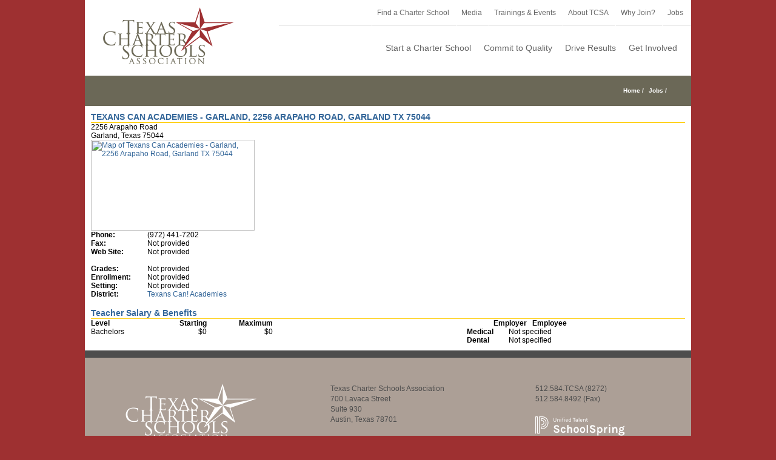

--- FILE ---
content_type: text/html;charset=UTF-8
request_url: https://txcharter.schoolspring.com/joblocation.cfm?lid=159548&jid=4002495
body_size: 2357
content:

<html lang="en">
<head>
<title>TCSA Job Board: Texans Can! Academies - Texans Can Academies - Garland, 2256 Arapaho Road, Garland TX 75044</title>
<link rel="stylesheet" href="/css/bootstrap.min.css">
<link href="/css/global.css" rel="stylesheet" type="text/css">
<link type="text/css" rel="stylesheet" media="all" href="/css/tcsa/style.css" />
<script src="/js/jquery-3.4.1.min.js"></script>


<meta name="keywords" content="teaching jobs,education jobs,principal jobs,teaching,teachers,educators,teacher positions,employment,teacher resume">
</head>

<body marginheight="0" marginwidth="0" topmargin="0" leftmargin="0">
	<div id="wrapper">
		<div class="header-wrapper">
	<div class="header-v3">
		<div class="logo" style="margin-right:0px;margin-top:15px;margin-left:0px;margin-bottom:44px;">
			<a href="http://www.txcharterschools.org">
				<img class="normal_logo" alt="Texas Charter Schools Association" src="/i/tcsa/top-logo.png">
			</a>
		</div>
		
		
		<div class="header-social">
			<div class="alignright">
				<div class="top-menu">
					<ul id="snav" class="menu">
						<li id="menu-item-4714" class="menu-item menu-item-type-post_type menu-item-object-page menu-item-has-children menu-item-4714" style="height: 43.2px; line-height: 43.2px;">
							<a href="http://www.txcharterschools.org/find-a-charter-school/" aria-haspopup="true">Find a Charter School</a>
						</li>
						<li id="menu-item-11989" class="menu-item menu-item-type-custom menu-item-object-custom menu-item-has-children menu-item-11989" style="height: 43.2px; line-height: 43.2px;">
							<a href="#" aria-haspopup="true">Media</a>				
						</li>
						<li id="menu-item-11990" class="menu-item menu-item-type-custom menu-item-object-custom menu-item-has-children menu-item-11990" style="height: 43.2px; line-height: 43.2px;">
							<a href="http://www.txcharterschools.org/news-events/event-calendar/" aria-haspopup="true">Trainings & Events</a>
						</li>
						<li id="menu-item-4716" class="menu-item menu-item-type-post_type menu-item-object-page menu-item-has-children menu-item-4716" style="height: 43.2px; line-height: 43.2px;">
							<a href="http://www.txcharterschools.org/message-from-the-ed/" aria-haspopup="true">About TCSA</a>
						</li>
						<li id="menu-item-4761" class="menu-item menu-item-type-post_type menu-item-object-page current-page-ancestor current-menu-ancestor current-menu-parent current-page-parent current_page_parent current_page_ancestor menu-item-has-children menu-item-4761" style="height: 43.2px; line-height: 43.2px;">
							<a href="http://www.txcharterschools.org/charter-school-membership/" aria-haspopup="true">Why Join?</a>
						</li>
						<li id="menu-item-11909" class="menu-item menu-item-type-custom menu-item-object-custom menu-item-11909" style="height: 43.2px; line-height: 43.2px;">
							<a href="/search.cfm?" target="_blank" aria-haspopup="true">Jobs</a>
						</li>
					</ul>
				</div>
				<header id="header">
					<div class="avada-row" style="margin-top:0px;margin-bottom:0px;">
						<nav id="nav" class="nav-holder cf" style="padding-right: 10px">
							<ul class="navigation menu fusion-navbar-nav cf" style="background-color:-red; padding-top: 5px">								
								<li id="menu-item-4712" class="menu-item menu-item-type-post_type menu-item-object-page menu-item-has-children menu-item-4712 fusion-megamenu-menu">
									<a href="http://www.txcharterschools.org/start-a-charter-school/" aria-haspopup="true" style="line-height: 63px">Start a Charter School</a>
								</li>
								<li id="menu-item-4711" class="menu-item menu-item-type-post_type menu-item-object-page menu-item-has-children menu-item-4711 fusion-megamenu-menu">
									<a href="http://www.txcharterschools.org/what-is-the-quality-framework/quality-framework-overview/" aria-haspopup="true" style="line-height: 63px">Commit to Quality</a>
								</li>								
								<li id="menu-item-11920" class="menu-item menu-item-type-post_type menu-item-object-page menu-item-has-children menu-item-11920 fusion-megamenu-menu">
									<a href="http://www.txcharterschools.org/tools-for-success/attend-a-training/" aria-haspopup="true" style="line-height: 63px">Drive Results</a>
								</li>
								<li id="menu-item-11923" class="menu-item menu-item-type-post_type menu-item-object-page menu-item-has-children menu-item-11923 fusion-megamenu-menu">
									<a href="http://www.txcharterschools.org/speak-out/" aria-haspopup="true" style="line-height: 63px">Get Involved</a>
								</li>
							</ul>
						</nav>
					</div>
				</header>
				
			</div>
		</div>
	</div>
</div>
<div style="clear:both"></div>
<div class="page-title-container">
	<div class="page-title">
		<div class="page-title-wrapper">
			<ul class="breadcrumbs">
				<li>
					<a href="http://www.txcharterschools.org">Home</a>
				</li>
				<li>
					<a title="Jobs" href="/search.cfm">Jobs</a>
				</li>
			</ul>
		</div>
	</div>
</div>
		<div id="main" class="clearfix " style="padding: 10px">
				 
<TABLE WIDTH="100%" ALIGN="center" CELLPADDING="0" CELLSPACING="3" BORDER="0">
	<TR>
		<TD COLSPAN="2" CLASS="textHeader"><B>TEXANS CAN ACADEMIES - GARLAND, 2256 ARAPAHO ROAD, GARLAND TX 75044</B></TD>
	</TR>
	<TR>
		<TD VALIGN="top">
		<TABLE BORDER="0" CELLSPACING="0" CELLPADDING="2">
			<TR>
				<TD COLSPAN="2">2256 Arapaho Road<br />
				Garland,
				Texas 75044
					<noscript><br /><a target="_blank" href="http://maps.google.com/maps?q=2256 Arapaho Road,+,+75044">View Map</a></noscript>
				</TD>
			</TR>
			<tr>
				<td colspan="2" onclick="window.location='/jobmap.cfm?lid=159548&jid=4002495'">
				
					<a href="/jobmap.cfm?lid=159548&jid=4002495"><img width="270" height="150" src="https://maps.googleapis.com/maps/api/staticmap?sensor=false&center=32.9575,-96.6619&zoom=8&size=270x150&maptype=roadmap&markers=icon:http://schoolspring.com/i/global/mapmarker.png|32.9575,-96.6619&key=AIzaSyAarn9HqhFEVgtd6quyo114lh9Sr1XaqKc" border="1" alt="Map of Texans Can Academies - Garland, 2256 Arapaho Road, Garland TX 75044"></a>
					
				</td>
			</tr>
			<TR>
				<TD><B>Phone:&nbsp;</B></TD>
				<TD>(972) 441-7202</TD>
			</TR>
			<TR>
				<TD><B>Fax:&nbsp;</B></TD>
				<TD>Not provided</TD>
			</TR>

			
				<TR>
					<TD><B>Web&nbsp;Site:&nbsp;</B></TD>
					<TD>Not provided</TD>
				</TR>
				<TR>
					<TD><BR><B>Grades:&nbsp;</B></TD>
					<TD><BR>Not provided</TD>
				</TR>
				<TR>
					<TD><B>Enrollment:&nbsp;</B></TD>
					<TD>Not provided</TD>
				</TR>
				<TR>
					<TD><B>Setting:&nbsp;</B></TD>
					<TD>Not provided</TD>
				</TR>
				
					<TR>
						<TD><B>District:&nbsp;</B></TD>
						<TD><A HREF="/jobemployer.cfm?eid=11560&jid=4002495">Texans Can! Academies</A></TD>
					</TR>
				
		</TABLE>
		</TD>
		<TD VALIGN="top">
		
		</TD>
	</TR>

	<TR>
		<TD COLSPAN="2" CLASS="textHeader"><br />Teacher Salary &amp; Benefits</TD>
	</TR>
	<TR>
		<TD valign="top"><TABLE WIDTH="300" CELLSPACING="0" CELLPADDING="2" BORDER="0" CLASS="textDefault">
			<TR>
				<TD><B>Level</B></TD>
				<TD ALIGN="right"><B>Starting</B></TD>
				<TD ALIGN="right"><B>Maximum</B></TD>
			</TR>
			
				<TR>
					<TD>Bachelors</TD>
					<TD ALIGN="right">$0</TD>
					<TD ALIGN="right">$0</TD>
				</TR>
			
		</TABLE>
		</TD>
		<TD valign="top">
		<TABLE WIDTH="200" CELLSPACING="0" CELLPADDING="2" BORDER="0">
			<tr>
				<td rowspan="4"><img src="/i/global/spacer.gif" height="1" width="100" alt="spacer"></td>
			</tr>
			<TR>
				<TD></TD>
				<TD ALIGN="right"><B>Employer</B></TD>
				<TD ALIGN="right">&nbsp;&nbsp;&nbsp;<B>Employee</B></TD>
			</TR>
			
			<TR>
				<TD><B>Medical</B></TD>
				
					<td colspan="2" align="center">Not specified</td>
				
			</TR>
			<TR>
				<TD><B>Dental</B></TD>
				
					<td colspan="2" align="center">Not specified</td>
				
			</TR>
		</TABLE>
		</TD>
	</TR>
	
</TABLE>

		</div>
		<footer class="footer-area">
	<div class="avada-row">
		<section class="columns columns-4">
			<article class="col">
				<div id="text-2" class="footer-widget-col widget_text">
					<div class="textwidget" style="margin-left: 15px">
						<img alt="TCSA logo" src="/i/tcsa/tcsa-logo-white.png">
					</div>
				</div>
			</article>
			<article class="col">
				<div id="recent-posts-6" class="footer-widget-col widget_recent_entries">
					Texas Charter Schools Association<br>
					700 Lavaca Street<br>
					Suite 930<br>
					Austin, Texas 78701<br>
				</div>
			</article>
			<article class="col">
				<div id="recent-posts-6" class="footer-widget-col widget_recent_entries" style="padding-right: 10px">
					512.584.TCSA (8272)<br>
					512.584.8492 (Fax)<br>
					<div style="float:right; padding-top: 20px"><img alt="Schoolspring logo" src="/images/ss-logo-inverse.svg" style="width:150px"></div>
				</div>
			</article>
		</section>
	</div>
</footer>
<footer id="footer">
	<div class="avada-row">
		<ul class="social-networks social-networks">
			<li class="facebook">
				<a href="http://www.facebook.com/TCSAnews" target="_blank"><img alt="facebook icon" src="/i/tcsa/facebook2@2x.png" style="border:solid 0px; width: 25px" ></a>
			</li>
			<li class="twitter">
				<a href="http://twitter.com/tcsanews" target="_blank"><img alt="twitter icon" src="/i/tcsa/twitter2@2x.png" style="border:solid 0px; width: 25px"></a>
			</li>
			<li class="linkedin">
				<a href="http://www.linkedin.com/company/texas-charter-schools-association" target="_blank"><img alt="linkedin icon" src="/i/tcsa/linkedin2@2x.png" style="border:solid 0px; width: 25px"></a>
			</li>
			<li class="youtube">
				<a href="http://www.youtube.com/user/txcharterschools" target="_blank"><img alt="youtube icon" src="/i/tcsa/youtube2@2x.png" style="border:solid 0px; width: 25px"></a>
			</li>
		</ul>
		<ul class="copyrightR">
			<li>Copyright 2026 Texas Charter Schools | All Rights Reserved</li>
		</ul>
	</div>
</footer>

	</div>
<script type="text/javascript" src="/_Incapsula_Resource?SWJIYLWA=719d34d31c8e3a6e6fffd425f7e032f3&ns=2&cb=852366069" async></script></body>

</html>
